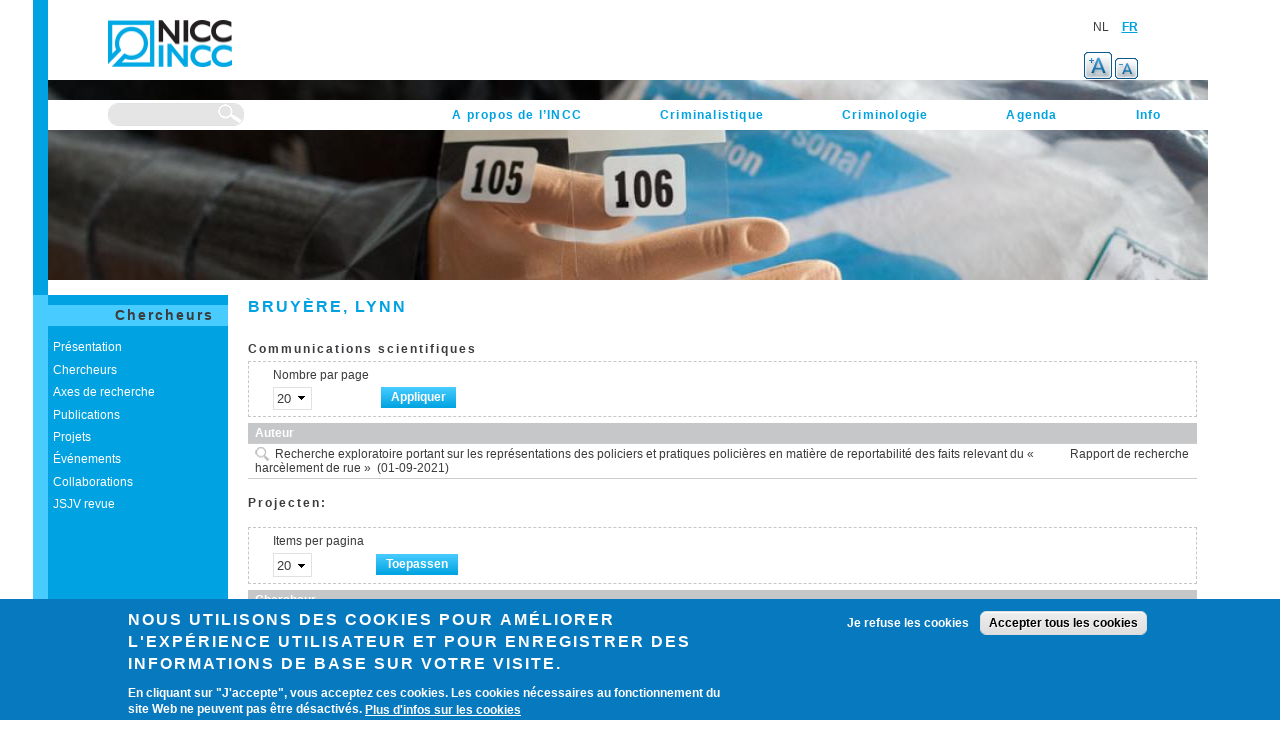

--- FILE ---
content_type: text/html; charset=utf-8
request_url: https://incc.fgov.be/bruyere-lynn
body_size: 12633
content:
	<!DOCTYPE html>
<html lang="fr" dir="ltr">
<head>
  <meta http-equiv="Content-Type" content="text/html; charset=utf-8" />
<link rel="shortcut icon" href="//nicc.fgov.be/upload/favicon_0.png" type="image/png" />
<meta name="keywords" content="DNA, csi" />
<meta name="generator" content="Prosite (www.prosite.be)" />
<link rel="image_src" href="//nicc.fgov.be/upload/images/webgraphics/Logo_NICC-kleur.png" />
<meta name="rights" content="Design by Nelson Group, Developed by Prosite" />
<link rel="canonical" href="//incc.fgov.be/bruyere-lynn" />
<link rel="shortlink" href="//incc.fgov.be/node/3165" />
<meta property="og:site_name" content="INCC" />
<meta property="og:type" content="article" />
<meta property="og:url" content="https://incc.fgov.be/bruyere-lynn" />
<meta property="og:title" content="Bruyère, Lynn" />
<meta property="og:image" content="http://nicc.fgov.be/upload/images/niccfrontpage.png" />
<meta property="og:country_name" content="Belgium" />
  <title>Bruyère, Lynn | INCC</title>  
  <style type="text/css" media="all">
@import url("//nicc.fgov.be/modules/system/system.base.css?szt3oe");
@import url("//nicc.fgov.be/modules/system/system.menus.css?szt3oe");
@import url("//nicc.fgov.be/modules/system/system.messages.css?szt3oe");
@import url("//nicc.fgov.be/modules/system/system.theme.css?szt3oe");
</style>
<style type="text/css" media="all">
@import url("//nicc.fgov.be/sites/all/modules/views_slideshow/views_slideshow.css?szt3oe");
</style>
<style type="text/css" media="all">
@import url("//nicc.fgov.be/modules/book/book.css?szt3oe");
@import url("//nicc.fgov.be/sites/all/modules/calendar/css/calendar_multiday.css?szt3oe");
@import url("//nicc.fgov.be/sites/all/modules/colorbox_node/colorbox_node.css?szt3oe");
@import url("//nicc.fgov.be/modules/field/theme/field.css?szt3oe");
@import url("//nicc.fgov.be/sites/all/modules/footer_sitemap/footer_sitemap.css?szt3oe");
@import url("//nicc.fgov.be/modules/node/node.css?szt3oe");
@import url("//nicc.fgov.be/modules/search/search.css?szt3oe");
@import url("//nicc.fgov.be/modules/user/user.css?szt3oe");
@import url("//nicc.fgov.be/sites/all/modules/views/css/views.css?szt3oe");
@import url("//nicc.fgov.be/sites/all/modules/ckeditor/css/ckeditor.css?szt3oe");
</style>
<style type="text/css" media="all">
@import url("//nicc.fgov.be/sites/all/modules/colorbox/styles/plain/colorbox_style.css?szt3oe");
@import url("//nicc.fgov.be/sites/all/modules/ctools/css/ctools.css?szt3oe");
@import url("//nicc.fgov.be/sites/all/modules/panels/css/panels.css?szt3oe");
</style>
<link type="text/css" rel="stylesheet" href="//nicc.fgov.be/sites/all/modules/popup/popup.css?szt3oe" media="all" />
<style type="text/css" media="all">
@import url("//nicc.fgov.be/sites/all/modules/tagclouds/tagclouds.css?szt3oe");
</style>
<style type="text/css" media="screen">
<!--/*--><![CDATA[/*><!--*/
p.view-content{font-size:100%  !important;}p.textsize-40{font-size:40% !important;}p.textsize-60{font-size:60% !important;}p.textsize-80{font-size:80% !important;}p.textsize-100{font-size:100% !important;}p.textsize-120{font-size:120% !important;}p.textsize-140{font-size:140% !important;}p.textsize-160{font-size:160% !important;}p.textsize-180{font-size:180% !important;}p.textsize-200{font-size:200% !important;}p.textsize-220{font-size:220% !important;}p.textsize-240{font-size:240% !important;}p.textsize-260{font-size:260% !important;}p.textsize-280{font-size:280% !important;}p.textsize-300{font-size:300% !important;}

/*]]>*/-->
</style>
<style type="text/css" media="all">
@import url("//nicc.fgov.be/sites/all/modules/textsize/textsize.css?szt3oe");
@import url("//nicc.fgov.be/sites/all/modules/taxonomy_access/taxonomy_access.css?szt3oe");
@import url("//nicc.fgov.be/sites/all/modules/book_made_simple/book_made_simple.css?szt3oe");
@import url("//nicc.fgov.be/sites/all/modules/panels/plugins/layouts/twocol_stacked/twocol_stacked.css?szt3oe");
@import url("//nicc.fgov.be/sites/all/modules/print/print_ui/css/print_ui.theme.css?szt3oe");
@import url("//nicc.fgov.be/modules/locale/locale.css?szt3oe");
@import url("//nicc.fgov.be/sites/all/modules/text_resize/text_resize.css?szt3oe");
@import url("//nicc.fgov.be/sites/all/modules/views_slideshow/contrib/views_slideshow_cycle/views_slideshow_cycle.css?szt3oe");
@import url("//nicc.fgov.be/sites/all/modules/eu_cookie_compliance/css/eu_cookie_compliance.css?szt3oe");
@import url("//nicc.fgov.be/sites/all/modules/improved_multi_select/improved_multi_select.css?szt3oe");
</style>
<link type="text/css" rel="stylesheet" href="//nicc.fgov.be/sites/all/modules/popup/styles/black/popup-element.css?szt3oe" media="screen, projection" />
<style type="text/css" media="all">
@import url("//nicc.fgov.be/sites/all/libraries/superfish/css/superfish.css?szt3oe");
@import url("//nicc.fgov.be/upload/ctools/css/8695a9d3e23511e74e4cde79b7ae1666.css?szt3oe");
</style>
<style type="text/css" media="all">
@import url("//nicc.fgov.be/sites/all/themes/omega/alpha/css/alpha-reset.css?szt3oe");
@import url("//nicc.fgov.be/sites/all/themes/omega/alpha/css/alpha-mobile.css?szt3oe");
@import url("//nicc.fgov.be/sites/all/themes/omega/alpha/css/alpha-alpha.css?szt3oe");
@import url("//nicc.fgov.be/sites/all/themes/omega/omega/css/formalize.css?szt3oe");
@import url("//nicc.fgov.be/sites/all/themes/omega/omega/css/omega-text.css?szt3oe");
@import url("//nicc.fgov.be/sites/all/themes/omega/omega/css/omega-branding.css?szt3oe");
@import url("//nicc.fgov.be/sites/all/themes/omega/omega/css/omega-menu.css?szt3oe");
@import url("//nicc.fgov.be/sites/all/themes/omega/omega/css/omega-forms.css?szt3oe");
@import url("//nicc.fgov.be/sites/all/themes/omega/omega/css/omega-visuals.css?szt3oe");
@import url("//nicc.fgov.be/upload/less/cZ-a8nZJitoJNSyPx9XmtilHRj4fXtP8QYtGxev-qgI/sites/all/themes/nicc_2013_design/css/global.XcVzbo5GbrB4v7QVES377fts6uudS0o0YbaMpBamvPg.css?szt3oe");
</style>
<style type="text/css" media="print">
@import url("//nicc.fgov.be/sites/all/themes/nicc_2013_design/css/print.css?szt3oe");
</style>

<!--[if (lt IE 9)&(!IEMobile)]>
<style type="text/css" media="all">
@import url("//nicc.fgov.be/sites/all/themes/nicc_2013_design/css/nicc-2013-design-alpha-default.css?szt3oe");
@import url("//nicc.fgov.be/sites/all/themes/nicc_2013_design/css/nicc-2013-design-alpha-default-wide.css?szt3oe");
@import url("//nicc.fgov.be/sites/all/themes/omega/alpha/css/grid/alpha_default/wide/alpha-default-wide-12.css?szt3oe");
</style>
<![endif]-->

<!--[if gte IE 9]><!-->
<style type="text/css" media="all and (min-width: 300px) and (min-device-width: 300px), (max-device-width: 800px) and (min-width: 740px) and (orientation:landscape)">
@import url("//nicc.fgov.be/sites/all/themes/nicc_2013_design/css/nicc-2013-design-alpha-default.css?szt3oe");
@import url("//nicc.fgov.be/sites/all/themes/nicc_2013_design/css/nicc-2013-design-alpha-default-narrow.css?szt3oe");
@import url("//nicc.fgov.be/sites/all/themes/omega/alpha/css/grid/alpha_default/narrow/alpha-default-narrow-12.css?szt3oe");
</style>
<!--<![endif]-->

<!--[if gte IE 9]><!-->
<style type="text/css" media="all and (min-width: 980px) and (min-device-width: 980px), all and (max-device-width: 1024px) and (min-width: 1024px) and (orientation:landscape)">
@import url("//nicc.fgov.be/sites/all/themes/nicc_2013_design/css/nicc-2013-design-alpha-default.css?szt3oe");
@import url("//nicc.fgov.be/sites/all/themes/nicc_2013_design/css/nicc-2013-design-alpha-default-normal.css?szt3oe");
@import url("//nicc.fgov.be/sites/all/themes/omega/alpha/css/grid/alpha_default/normal/alpha-default-normal-12.css?szt3oe");
</style>
<!--<![endif]-->

<!--[if gte IE 9]><!-->
<style type="text/css" media="all and (min-width: 1220px)">
@import url("//nicc.fgov.be/sites/all/themes/nicc_2013_design/css/nicc-2013-design-alpha-default.css?szt3oe");
@import url("//nicc.fgov.be/sites/all/themes/nicc_2013_design/css/nicc-2013-design-alpha-default-wide.css?szt3oe");
@import url("//nicc.fgov.be/sites/all/themes/omega/alpha/css/grid/alpha_default/wide/alpha-default-wide-12.css?szt3oe");
</style>
<!--<![endif]-->
  <script type="text/javascript" src="//nicc.fgov.be/sites/all/modules/jquery_update/replace/jquery/1.8/jquery.min.js?v=1.8.3"></script>
<script type="text/javascript" src="//nicc.fgov.be/misc/jquery-extend-3.4.0.js?v=1.8.3"></script>
<script type="text/javascript" src="//nicc.fgov.be/misc/jquery-html-prefilter-3.5.0-backport.js?v=1.8.3"></script>
<script type="text/javascript" src="//nicc.fgov.be/misc/jquery.once.js?v=1.2"></script>
<script type="text/javascript" src="//nicc.fgov.be/misc/drupal.js?szt3oe"></script>
<script type="text/javascript" src="//nicc.fgov.be/sites/all/modules/eu_cookie_compliance/js/jquery.cookie-1.4.1.min.js?v=1.4.1"></script>
<script type="text/javascript" src="//nicc.fgov.be/sites/all/modules/views_slideshow/js/views_slideshow.js?v=1.0"></script>
<script type="text/javascript" src="//nicc.fgov.be/misc/ajax.js?v=7.84"></script>
<script type="text/javascript" src="//nicc.fgov.be/sites/all/modules/jquery_update/js/jquery_update.js?v=0.0.1"></script>
<script type="text/javascript" src="//nicc.fgov.be/sites/all/modules/fancy_file_delete/js/fancyfiledelete.js?szt3oe"></script>
<script type="text/javascript" src="//nicc.fgov.be/upload/languages/fr_rmAQDd6OQ2ytNytdEz1dB0vvuOT9B3WN44HNXBQqeak.js?szt3oe"></script>
<script type="text/javascript" src="//nicc.fgov.be/sites/all/libraries/colorbox/jquery.colorbox-min.js?szt3oe"></script>
<script type="text/javascript" src="//nicc.fgov.be/sites/all/modules/colorbox/js/colorbox.js?szt3oe"></script>
<script type="text/javascript" src="//nicc.fgov.be/sites/all/modules/colorbox/styles/plain/colorbox_style.js?szt3oe"></script>
<script type="text/javascript" src="//nicc.fgov.be/sites/all/modules/colorbox/js/colorbox_load.js?szt3oe"></script>
<script type="text/javascript" src="//nicc.fgov.be/upload/jstimer/timer.js?szt3oe"></script>
<script type="text/javascript" src="//nicc.fgov.be/sites/all/modules/popup/popup.js?szt3oe"></script>
<script type="text/javascript">
<!--//--><![CDATA[//><!--
  var textsizeCookieExpires = 365;
  var textsizeCookieDomain = "/";
  var textsizeElement = "p";
  var textsizeElementClass = ".view-content";
  var textsizeIncrement = 20;
  var textsizeNormal = 100;
  var textsizeMinimum = 40;
  var textsizeMaximum = 300;
  var textsizeIncrementDisplay = 20;
  var textsizeNormalDisplay = 100;
  var textsizeDisplay = 1;
  var textsizeMinT = "<abbr title=\"Minimum\" class=\"textsize\">Min.</abbr> ";
  var textsizeMaxT = "<abbr title=\"Maximum\" class=\"textsize\">Max.</abbr> ";
  var textsizeCurrentText = "Taille courante";
  var textsizeReset = 1;
//--><!]]>
</script>
<script type="text/javascript" src="//nicc.fgov.be/sites/all/modules/textsize/jquery.textsize.js?szt3oe"></script>
<script type="text/javascript" src="//nicc.fgov.be/misc/jquery.cookie.js?szt3oe"></script>
<script type="text/javascript">
<!--//--><![CDATA[//><!--
var text_resize_scope = "region-content";
          var text_resize_minimum = "10";
          var text_resize_maximum = "25";
          var text_resize_line_height_allow = 1;
          var text_resize_line_height_min = "16";
          var text_resize_line_height_max = "36";
//--><!]]>
</script>
<script type="text/javascript" src="//nicc.fgov.be/sites/all/modules/text_resize/text_resize.js?szt3oe"></script>
<script type="text/javascript" src="//nicc.fgov.be/sites/all/libraries/jquery.cycle/jquery.cycle.all.js?szt3oe"></script>
<script type="text/javascript" src="//nicc.fgov.be/sites/all/modules/views_slideshow/contrib/views_slideshow_cycle/js/views_slideshow_cycle.js?szt3oe"></script>
<script type="text/javascript" src="//nicc.fgov.be/sites/all/modules/improved_multi_select/improved_multi_select.js?szt3oe"></script>
<script type="text/javascript" src="//nicc.fgov.be/misc/progress.js?v=7.84"></script>
<script type="text/javascript" src="//nicc.fgov.be/sites/all/modules/colorbox_node/colorbox_node.js?szt3oe"></script>
<script type="text/javascript" src="//nicc.fgov.be/sites/all/libraries/superfish/superfish.js?szt3oe"></script>
<script type="text/javascript" src="//nicc.fgov.be/sites/all/modules/superfish/superfish.js?szt3oe"></script>
<script type="text/javascript" src="//nicc.fgov.be/sites/all/themes/nicc_2013_design/aanpassingen.js?szt3oe"></script>
<script type="text/javascript" src="//nicc.fgov.be/sites/all/themes/omega/omega/js/jquery.formalize.js?szt3oe"></script>
<script type="text/javascript" src="//nicc.fgov.be/sites/all/themes/omega/omega/js/omega-mediaqueries.js?szt3oe"></script>
<script type="text/javascript" src="//nicc.fgov.be/sites/all/themes/omega/omega/js/omega-equalheights.js?szt3oe"></script>
<script type="text/javascript">
<!--//--><![CDATA[//><!--
jQuery.extend(Drupal.settings, {"basePath":"\/","pathPrefix":"","setHasJsCookie":0,"ajaxPageState":{"theme":"nicc_2013_design","theme_token":"TJYmfnAm4gY4YPHionAUQOgrxyuQz6H9s0cOv0QFqyI","jquery_version":"1.8","js":{"0":1,"sites\/all\/modules\/eu_cookie_compliance\/js\/eu_cookie_compliance.js":1,"sites\/all\/modules\/jquery_update\/replace\/jquery\/1.8\/jquery.min.js":1,"misc\/jquery-extend-3.4.0.js":1,"misc\/jquery-html-prefilter-3.5.0-backport.js":1,"misc\/jquery.once.js":1,"misc\/drupal.js":1,"sites\/all\/modules\/eu_cookie_compliance\/js\/jquery.cookie-1.4.1.min.js":1,"sites\/all\/modules\/views_slideshow\/js\/views_slideshow.js":1,"misc\/ajax.js":1,"sites\/all\/modules\/jquery_update\/js\/jquery_update.js":1,"sites\/all\/modules\/fancy_file_delete\/js\/fancyfiledelete.js":1,"public:\/\/languages\/fr_rmAQDd6OQ2ytNytdEz1dB0vvuOT9B3WN44HNXBQqeak.js":1,"sites\/all\/libraries\/colorbox\/jquery.colorbox-min.js":1,"sites\/all\/modules\/colorbox\/js\/colorbox.js":1,"sites\/all\/modules\/colorbox\/styles\/plain\/colorbox_style.js":1,"sites\/all\/modules\/colorbox\/js\/colorbox_load.js":1,"public:\/\/jstimer\/timer.js":1,"sites\/all\/modules\/popup\/popup.js":1,"1":1,"sites\/all\/modules\/textsize\/jquery.textsize.js":1,"misc\/jquery.cookie.js":1,"2":1,"sites\/all\/modules\/text_resize\/text_resize.js":1,"sites\/all\/libraries\/jquery.cycle\/jquery.cycle.all.js":1,"sites\/all\/modules\/views_slideshow\/contrib\/views_slideshow_cycle\/js\/views_slideshow_cycle.js":1,"sites\/all\/modules\/improved_multi_select\/improved_multi_select.js":1,"misc\/progress.js":1,"sites\/all\/modules\/colorbox_node\/colorbox_node.js":1,"sites\/all\/libraries\/superfish\/superfish.js":1,"sites\/all\/modules\/superfish\/superfish.js":1,"sites\/all\/themes\/nicc_2013_design\/aanpassingen.js":1,"sites\/all\/themes\/omega\/omega\/js\/jquery.formalize.js":1,"sites\/all\/themes\/omega\/omega\/js\/omega-mediaqueries.js":1,"sites\/all\/themes\/omega\/omega\/js\/omega-equalheights.js":1},"css":{"modules\/system\/system.base.css":1,"modules\/system\/system.menus.css":1,"modules\/system\/system.messages.css":1,"modules\/system\/system.theme.css":1,"sites\/all\/modules\/views_slideshow\/views_slideshow.css":1,"modules\/book\/book.css":1,"sites\/all\/modules\/calendar\/css\/calendar_multiday.css":1,"sites\/all\/modules\/colorbox_node\/colorbox_node.css":1,"modules\/field\/theme\/field.css":1,"sites\/all\/modules\/footer_sitemap\/footer_sitemap.css":1,"modules\/node\/node.css":1,"modules\/search\/search.css":1,"modules\/user\/user.css":1,"sites\/all\/modules\/views\/css\/views.css":1,"sites\/all\/modules\/ckeditor\/css\/ckeditor.css":1,"sites\/all\/modules\/colorbox\/styles\/plain\/colorbox_style.css":1,"sites\/all\/modules\/ctools\/css\/ctools.css":1,"sites\/all\/modules\/panels\/css\/panels.css":1,"sites\/all\/modules\/popup\/popup.css":1,"sites\/all\/modules\/tagclouds\/tagclouds.css":1,"0":1,"sites\/all\/modules\/textsize\/textsize.css":1,"sites\/all\/modules\/taxonomy_access\/taxonomy_access.css":1,"sites\/all\/modules\/book_made_simple\/book_made_simple.css":1,"sites\/all\/modules\/panels\/plugins\/layouts\/twocol_stacked\/twocol_stacked.css":1,"sites\/all\/modules\/print\/print_ui\/css\/print_ui.theme.css":1,"modules\/locale\/locale.css":1,"sites\/all\/modules\/text_resize\/text_resize.css":1,"sites\/all\/modules\/views_slideshow\/contrib\/views_slideshow_cycle\/views_slideshow_cycle.css":1,"sites\/all\/modules\/eu_cookie_compliance\/css\/eu_cookie_compliance.css":1,"sites\/all\/modules\/improved_multi_select\/improved_multi_select.css":1,"sites\/all\/modules\/popup\/styles\/black\/popup-element.css":1,"sites\/all\/libraries\/superfish\/css\/superfish.css":1,"public:\/\/ctools\/css\/8695a9d3e23511e74e4cde79b7ae1666.css":1,"sites\/all\/themes\/omega\/alpha\/css\/alpha-reset.css":1,"sites\/all\/themes\/omega\/alpha\/css\/alpha-mobile.css":1,"sites\/all\/themes\/omega\/alpha\/css\/alpha-alpha.css":1,"sites\/all\/themes\/omega\/omega\/css\/formalize.css":1,"sites\/all\/themes\/omega\/omega\/css\/omega-text.css":1,"sites\/all\/themes\/omega\/omega\/css\/omega-branding.css":1,"sites\/all\/themes\/omega\/omega\/css\/omega-menu.css":1,"sites\/all\/themes\/omega\/omega\/css\/omega-forms.css":1,"sites\/all\/themes\/omega\/omega\/css\/omega-visuals.css":1,"sites\/all\/themes\/nicc_2013_design\/css\/global.css.less":1,"sites\/all\/themes\/nicc_2013_design\/css\/print.css":1,"ie::wide::sites\/all\/themes\/nicc_2013_design\/css\/nicc-2013-design-alpha-default.css":1,"ie::wide::sites\/all\/themes\/nicc_2013_design\/css\/nicc-2013-design-alpha-default-wide.css":1,"ie::wide::sites\/all\/themes\/omega\/alpha\/css\/grid\/alpha_default\/wide\/alpha-default-wide-12.css":1,"narrow::sites\/all\/themes\/nicc_2013_design\/css\/nicc-2013-design-alpha-default.css":1,"narrow::sites\/all\/themes\/nicc_2013_design\/css\/nicc-2013-design-alpha-default-narrow.css":1,"sites\/all\/themes\/omega\/alpha\/css\/grid\/alpha_default\/narrow\/alpha-default-narrow-12.css":1,"normal::sites\/all\/themes\/nicc_2013_design\/css\/nicc-2013-design-alpha-default.css":1,"normal::sites\/all\/themes\/nicc_2013_design\/css\/nicc-2013-design-alpha-default-normal.css":1,"sites\/all\/themes\/omega\/alpha\/css\/grid\/alpha_default\/normal\/alpha-default-normal-12.css":1,"wide::sites\/all\/themes\/nicc_2013_design\/css\/nicc-2013-design-alpha-default.css":1,"wide::sites\/all\/themes\/nicc_2013_design\/css\/nicc-2013-design-alpha-default-wide.css":1,"sites\/all\/themes\/omega\/alpha\/css\/grid\/alpha_default\/wide\/alpha-default-wide-12.css":1}},"colorbox":{"opacity":"0.85","current":"{current} sur {total}","previous":"\u00ab Pr\u00e9c.","next":"Suivant \u00bb","close":"Fermer","maxWidth":"98%","maxHeight":"98%","fixed":true,"mobiledetect":true,"mobiledevicewidth":"480px","specificPagesDefaultValue":"admin*\nimagebrowser*\nimg_assist*\nimce*\nnode\/add\/*\nnode\/*\/edit\nprint\/*\nprintpdf\/*\nsystem\/ajax\nsystem\/ajax\/*"},"popup":{"effects":{"show":{"default":"this.body.show();","fade":"\n        if (this.opacity){\n          this.body.fadeTo(\u0027medium\u0027,this.opacity);\n        }else{\n          this.body.fadeIn(\u0027medium\u0027);\n        }","slide-down":"this.body.slideDown(\u0027medium\u0027)","slide-down-fade":"\n        this.body.animate(\n          {\n            height:\u0027show\u0027,\n            opacity:(this.opacity ? this.opacity : \u0027show\u0027)\n          }, \u0027medium\u0027\n        );"},"hide":{"default":"this.body.hide();","fade":"this.body.fadeOut(\u0027medium\u0027);","slide-down":"this.body.slideUp(\u0027medium\u0027);","slide-down-fade":"\n        this.body.animate(\n          {\n            height:\u0027hide\u0027,\n            opacity:\u0027hide\u0027\n          }, \u0027medium\u0027\n        );"}},"linger":250,"delay":0},"urlIsAjaxTrusted":{"https:\/\/incc.fgov.be\/node\/3165\/3165":true,"\/bruyere-lynn":true},"viewsSlideshow":{"header_slidehow-block_1_1":{"methods":{"goToSlide":["viewsSlideshowPager","viewsSlideshowSlideCounter","viewsSlideshowCycle"],"nextSlide":["viewsSlideshowPager","viewsSlideshowSlideCounter","viewsSlideshowCycle"],"pause":["viewsSlideshowControls","viewsSlideshowCycle"],"play":["viewsSlideshowControls","viewsSlideshowCycle"],"previousSlide":["viewsSlideshowPager","viewsSlideshowSlideCounter","viewsSlideshowCycle"],"transitionBegin":["viewsSlideshowPager","viewsSlideshowSlideCounter"],"transitionEnd":[]},"paused":0}},"viewsSlideshowCycle":{"#views_slideshow_cycle_main_header_slidehow-block_1_1":{"num_divs":14,"id_prefix":"#views_slideshow_cycle_main_","div_prefix":"#views_slideshow_cycle_div_","vss_id":"header_slidehow-block_1_1","effect":"fade","transition_advanced":1,"timeout":10000,"speed":3000,"delay":0,"sync":1,"random":0,"pause":0,"pause_on_click":0,"play_on_hover":0,"action_advanced":0,"start_paused":0,"remember_slide":0,"remember_slide_days":1,"pause_in_middle":0,"pause_when_hidden":0,"pause_when_hidden_type":"full","amount_allowed_visible":"","nowrap":0,"pause_after_slideshow":0,"fixed_height":1,"items_per_slide":1,"wait_for_image_load":1,"wait_for_image_load_timeout":3000,"cleartype":0,"cleartypenobg":0,"advanced_options":"{}"}},"eu_cookie_compliance":{"cookie_policy_version":"1.0.0","popup_enabled":1,"popup_agreed_enabled":0,"popup_hide_agreed":0,"popup_clicking_confirmation":false,"popup_scrolling_confirmation":false,"popup_html_info":"\u003Cdiv class=\u0022eu-cookie-compliance-banner eu-cookie-compliance-banner-info eu-cookie-compliance-banner--opt-out\u0022\u003E\n  \u003Cdiv class=\u0022popup-content info\u0022\u003E\n    \u003Cdiv id=\u0022popup-text\u0022\u003E\n      \u003Ch2\u003ENous utilisons des cookies pour am\u00e9liorer l\u0027exp\u00e9rience utilisateur et pour enregistrer des informations de base sur votre visite.\u003C\/h2\u003E\n\u003Cp\u003EEn cliquant sur \u0022J\u0027accepte\u0022, vous acceptez ces cookies. Les cookies n\u00e9cessaires au fonctionnement du site Web ne peuvent pas \u00eatre d\u00e9sactiv\u00e9s.\u003C\/p\u003E\n              \u003Cbutton type=\u0022button\u0022 class=\u0022find-more-button eu-cookie-compliance-more-button\u0022\u003EPlus d\u0027infos sur les cookies \u003C\/button\u003E\n          \u003C\/div\u003E\n    \n    \u003Cdiv id=\u0022popup-buttons\u0022 class=\u0022\u0022\u003E\n      \u003Cbutton type=\u0022button\u0022 class=\u0022decline-button eu-cookie-compliance-secondary-button\u0022\u003EJe refuse les cookies \u003C\/button\u003E\n              \u003Cbutton type=\u0022button\u0022 class=\u0022agree-button eu-cookie-compliance-default-button\u0022 \u003EAccepter tous les cookies \u003C\/button\u003E\n          \u003C\/div\u003E\n  \u003C\/div\u003E\n\u003C\/div\u003E","use_mobile_message":false,"mobile_popup_html_info":"\u003Cdiv class=\u0022eu-cookie-compliance-banner eu-cookie-compliance-banner-info eu-cookie-compliance-banner--opt-out\u0022\u003E\n  \u003Cdiv class=\u0022popup-content info\u0022\u003E\n    \u003Cdiv id=\u0022popup-text\u0022\u003E\n      \u003Ch2\u003EWe use cookies on this site to enhance your user experience\u003C\/h2\u003E\n\u003Cp\u003EBy tapping the Accept button, you agree to us doing so.\u003C\/p\u003E\n              \u003Cbutton type=\u0022button\u0022 class=\u0022find-more-button eu-cookie-compliance-more-button\u0022\u003EPlus d\u0027infos sur les cookies \u003C\/button\u003E\n          \u003C\/div\u003E\n    \n    \u003Cdiv id=\u0022popup-buttons\u0022 class=\u0022\u0022\u003E\n      \u003Cbutton type=\u0022button\u0022 class=\u0022decline-button eu-cookie-compliance-secondary-button\u0022\u003EJe refuse les cookies \u003C\/button\u003E\n              \u003Cbutton type=\u0022button\u0022 class=\u0022agree-button eu-cookie-compliance-default-button\u0022 \u003EAccepter tous les cookies \u003C\/button\u003E\n          \u003C\/div\u003E\n  \u003C\/div\u003E\n\u003C\/div\u003E\n","mobile_breakpoint":"768","popup_html_agreed":"\u003Cdiv\u003E\n  \u003Cdiv class=\u0022popup-content agreed\u0022\u003E\n    \u003Cdiv id=\u0022popup-text\u0022\u003E\n      \u003Ch2\u003EThank you for accepting cookies\u003C\/h2\u003E\n\u003Cp\u003EYou can now hide this message or find out more about cookies.\u003C\/p\u003E\n    \u003C\/div\u003E\n    \u003Cdiv id=\u0022popup-buttons\u0022\u003E\n      \u003Cbutton type=\u0022button\u0022 class=\u0022hide-popup-button eu-cookie-compliance-hide-button\u0022\u003EHide\u003C\/button\u003E\n              \u003Cbutton type=\u0022button\u0022 class=\u0022find-more-button eu-cookie-compliance-more-button-thank-you\u0022 \u003EMore info\u003C\/button\u003E\n          \u003C\/div\u003E\n  \u003C\/div\u003E\n\u003C\/div\u003E","popup_use_bare_css":false,"popup_height":"auto","popup_width":"100%","popup_delay":1000,"popup_link":"https:\/\/incc.fgov.be\/toegankelijkheidsverklaring-privacyverklaring","popup_link_new_window":1,"popup_position":null,"fixed_top_position":1,"popup_language":"fr","store_consent":true,"better_support_for_screen_readers":0,"reload_page":0,"domain":"","domain_all_sites":0,"popup_eu_only_js":0,"cookie_lifetime":"100","cookie_session":false,"disagree_do_not_show_popup":0,"method":"opt_out","allowed_cookies":"language","withdraw_markup":"\u003Cbutton type=\u0022button\u0022 class=\u0022eu-cookie-withdraw-tab\u0022\u003EPrivacy settings\u003C\/button\u003E\n\u003Cdiv class=\u0022eu-cookie-withdraw-banner\u0022\u003E\n  \u003Cdiv class=\u0022popup-content info\u0022\u003E\n    \u003Cdiv id=\u0022popup-text\u0022\u003E\n      \u003Ch2\u003ENous utilisons des cookies pour am\u00e9liorer l\u0027exp\u00e9rience utilisateur et pour enregistrer des informations de base sur votre visite.\u003C\/h2\u003E\n\u003Cp\u003EVous avez donn\u00e9 votre consentement \u00e0 l\u0027utilisation de cookies.\u003C\/p\u003E\n    \u003C\/div\u003E\n    \u003Cdiv id=\u0022popup-buttons\u0022\u003E\n      \u003Cbutton type=\u0022button\u0022 class=\u0022eu-cookie-withdraw-button\u0022\u003ER\u00e9voquer le consentement\u003C\/button\u003E\n    \u003C\/div\u003E\n  \u003C\/div\u003E\n\u003C\/div\u003E\n","withdraw_enabled":1,"withdraw_button_on_info_popup":0,"cookie_categories":["functionele_cookies","tracking_cookies"],"cookie_categories_details":{"functionele_cookies":{"weight":0,"machine_name":"functionele_cookies","label":"Functionele cookies","description":"noodzakelijk voor de werking van de website","checkbox_default_state":"required"},"tracking_cookies":{"weight":0,"machine_name":"tracking_cookies","label":"Tracking cookies","description":"Deze cookies worden gebruikt om te analyseren welke pagina\u0027s het meest bekeken worden en via welke weg u op deze pagina\u0027s terecht komt. Op deze manier kunnen wij de toegankelijkheid van de website verbeteren. Er worden geen persoonlijke gegevens bewaard.","checkbox_default_state":"checked"}},"enable_save_preferences_button":1,"cookie_name":"agreed-with-cookies","cookie_value_disagreed":"0","cookie_value_agreed_show_thank_you":"1","cookie_value_agreed":"2","containing_element":"body","automatic_cookies_removal":1},"improved_multi_select":{"selectors":["select[multiple]"],"isblacklist":1,"filtertype":"partial","orderable":false,"groupresetfilter":false,"buttontext_add":"\u003E","buttontext_addall":"\u00bb","buttontext_del":"\u003C","buttontext_delall":"\u00ab","buttontext_moveup":"Move up","buttontext_movedown":"Move down"},"superfish":{"1":{"id":"1","sf":{"animation":{"opacity":"show","height":"show"},"speed":"\u0027fast\u0027","autoArrows":false,"dropShadows":true,"disableHI":false},"plugins":{"supposition":false,"bgiframe":false}}},"colorbox_node":{"width":"600px","height":"600px"},"omega":{"layouts":{"primary":"wide","order":["narrow","normal","wide"],"queries":{"narrow":"all and (min-width: 300px) and (min-device-width: 300px), (max-device-width: 800px) and (min-width: 740px) and (orientation:landscape)","normal":"all and (min-width: 980px) and (min-device-width: 980px), all and (max-device-width: 1024px) and (min-width: 1024px) and (orientation:landscape)","wide":"all and (min-width: 1220px)"}}}});
//--><!]]>
</script>
</head>
<body class="html not-front not-logged-in page-node page-node- page-node-3165 node-type-crimino-persoon i18n-fr context-bruyere-lynn">
  <div id="skip-link">
    <a href="#main-content" class="element-invisible element-focusable">Aller au contenu principal</a>
  </div>
    <div class="page clearfix" id="page">
    
      <section id="section-content" class="section section-content">
    
  <div id="zone-branding" class="zone zone-branding clearfix container-12">
    <div class="grid-8 region region-branding" id="region-branding">
  <div class="region-inner region-branding-inner">
        <div class="block block-block logo block-10 block-block-10 odd block-without-title" id="block-block-10">
  <div class="block-inner clearfix">
                
    <div class="content clearfix">
      <a href="http://incc.fgov.be/"><img alt="" src="/upload/images/webgraphics/Logo_NICC-kleur.png" style="width: 124px; height: 47px;"></a>    </div>
  </div>
</div>  </div>
</div><div class="grid-3 region region-taalkeuze" id="region-taalkeuze">
  <div class="region-inner region-taalkeuze-inner">
    <div class="block block-locale block-language block-locale-language odd block-without-title" id="block-locale-language">
  <div class="block-inner clearfix">
                
    <div class="content clearfix">
      <ul class="language-switcher-locale-url"><li class="nl first"><a href="https://nicc.fgov.be/bruyere-lynn" class="language-link" xml:lang="nl" title="Bruyère, Lynn">NL</a></li>
<li class="fr last active"><a href="https://incc.fgov.be/bruyere-lynn" class="language-link active" xml:lang="fr" title="Bruyère, Lynn">FR</a></li>
</ul>    </div>
  </div>
</div><div class="block block-text-resize block-0 block-text-resize-0 even block-without-title" id="block-text-resize-0">
  <div class="block-inner clearfix">
                
    <div class="content clearfix">
      <a href="javascript:;" class="changer" id="text_resize_decrease"><sup>-</sup>A</a> <a href="javascript:;" class="changer" id="text_resize_increase"><sup>+</sup>A</a><div id="text_resize_clear"></div>    </div>
  </div>
</div>  </div>
</div>  </div>
  
  <div id="zone-header" class="zone zone-header clearfix interne-pagina container-12">
    <div class="grid-12 region region-header-slideshow" id="region-header-slideshow">
  <div class="region-inner region-header-slideshow-inner">
    <div class="block block-views slideshow-top block-header-slidehow-block-1 block-views-header-slidehow-block-1 odd block-without-title" id="block-views-header-slidehow-block-1">
  <div class="block-inner clearfix">
                
    <div class="content clearfix">
      <div class="view view-header-slidehow view-id-header_slidehow view-display-id-block_1 slider view-dom-id-0da7c019dfafaec998fc6f1a11500603">
        
  
  
      <div class="view-content">
      
  <div class="skin-default">
    
    <div id="views_slideshow_cycle_main_header_slidehow-block_1_1" class="views_slideshow_cycle_main views_slideshow_main"><div id="views_slideshow_cycle_teaser_section_header_slidehow-block_1_1" class="views-slideshow-cycle-main-frame views_slideshow_cycle_teaser_section">
  <div id="views_slideshow_cycle_div_header_slidehow-block_1_1_0" class="views-slideshow-cycle-main-frame-row views_slideshow_cycle_slide views_slideshow_slide views-row-1 views-row-first views-row-odd" >
  <div class="views-slideshow-cycle-main-frame-row-item views-row views-row-0 views-row-odd views-row-first">
    
  <div class="views-field views-field-field-foto">        <div class="field-content"><img src="https://nicc.fgov.be/upload/styles/header_image_interne_pagina_s/public/header_images/_mg_9583.jpg?itok=mT4A76eX" width="1180" height="200" alt="" /></div>  </div></div>
</div>
<div id="views_slideshow_cycle_div_header_slidehow-block_1_1_1" class="views-slideshow-cycle-main-frame-row views_slideshow_cycle_slide views_slideshow_slide views-row-2 views_slideshow_cycle_hidden views-row-even" >
  <div class="views-slideshow-cycle-main-frame-row-item views-row views-row-0 views-row-odd">
    
  <div class="views-field views-field-field-foto">        <div class="field-content"><img src="https://nicc.fgov.be/upload/styles/header_image_interne_pagina_s/public/header_images/_mg_5754.jpg?itok=ooCnZnli" width="1180" height="200" alt="" /></div>  </div></div>
</div>
<div id="views_slideshow_cycle_div_header_slidehow-block_1_1_2" class="views-slideshow-cycle-main-frame-row views_slideshow_cycle_slide views_slideshow_slide views-row-3 views_slideshow_cycle_hidden views-row-odd" >
  <div class="views-slideshow-cycle-main-frame-row-item views-row views-row-0 views-row-odd">
    
  <div class="views-field views-field-field-foto">        <div class="field-content"><img src="https://nicc.fgov.be/upload/styles/header_image_interne_pagina_s/public/header_images/_mg_3041.jpg?itok=__191fk0" width="1180" height="200" alt="" /></div>  </div></div>
</div>
<div id="views_slideshow_cycle_div_header_slidehow-block_1_1_3" class="views-slideshow-cycle-main-frame-row views_slideshow_cycle_slide views_slideshow_slide views-row-4 views_slideshow_cycle_hidden views-row-even" >
  <div class="views-slideshow-cycle-main-frame-row-item views-row views-row-0 views-row-odd">
    
  <div class="views-field views-field-field-foto">        <div class="field-content"><img src="https://nicc.fgov.be/upload/styles/header_image_interne_pagina_s/public/header_images/fotolia_7309959_subscription_xl.jpg?itok=AtZI6ez8" width="1180" height="200" alt="" /></div>  </div></div>
</div>
<div id="views_slideshow_cycle_div_header_slidehow-block_1_1_4" class="views-slideshow-cycle-main-frame-row views_slideshow_cycle_slide views_slideshow_slide views-row-5 views_slideshow_cycle_hidden views-row-odd" >
  <div class="views-slideshow-cycle-main-frame-row-item views-row views-row-0 views-row-odd">
    
  <div class="views-field views-field-field-foto">        <div class="field-content"><img src="https://nicc.fgov.be/upload/styles/header_image_interne_pagina_s/public/header_images/lr_isa7196.jpg?itok=p6ZR5huC" width="1180" height="200" alt="" /></div>  </div></div>
</div>
<div id="views_slideshow_cycle_div_header_slidehow-block_1_1_5" class="views-slideshow-cycle-main-frame-row views_slideshow_cycle_slide views_slideshow_slide views-row-6 views_slideshow_cycle_hidden views-row-even" >
  <div class="views-slideshow-cycle-main-frame-row-item views-row views-row-0 views-row-odd">
    
  <div class="views-field views-field-field-foto">        <div class="field-content"><img src="https://nicc.fgov.be/upload/styles/header_image_interne_pagina_s/public/header_images/lady_justice_4.jpg?itok=m9PvbCqG" width="1180" height="200" alt="" /></div>  </div></div>
</div>
<div id="views_slideshow_cycle_div_header_slidehow-block_1_1_6" class="views-slideshow-cycle-main-frame-row views_slideshow_cycle_slide views_slideshow_slide views-row-7 views_slideshow_cycle_hidden views-row-odd" >
  <div class="views-slideshow-cycle-main-frame-row-item views-row views-row-0 views-row-odd">
    
  <div class="views-field views-field-field-foto">        <div class="field-content"><img src="https://nicc.fgov.be/upload/styles/header_image_interne_pagina_s/public/header_images/bannerslider-1.png?itok=JPr2m8f8" width="1180" height="200" alt="" /></div>  </div></div>
</div>
<div id="views_slideshow_cycle_div_header_slidehow-block_1_1_7" class="views-slideshow-cycle-main-frame-row views_slideshow_cycle_slide views_slideshow_slide views-row-8 views_slideshow_cycle_hidden views-row-even" >
  <div class="views-slideshow-cycle-main-frame-row-item views-row views-row-0 views-row-odd">
    
  <div class="views-field views-field-field-foto">        <div class="field-content"><img src="https://nicc.fgov.be/upload/styles/header_image_interne_pagina_s/public/header_images/_mg_0104.jpg?itok=sC-dX7JS" width="1180" height="200" alt="" /></div>  </div></div>
</div>
<div id="views_slideshow_cycle_div_header_slidehow-block_1_1_8" class="views-slideshow-cycle-main-frame-row views_slideshow_cycle_slide views_slideshow_slide views-row-9 views_slideshow_cycle_hidden views-row-odd" >
  <div class="views-slideshow-cycle-main-frame-row-item views-row views-row-0 views-row-odd">
    
  <div class="views-field views-field-field-foto">        <div class="field-content"><img src="https://nicc.fgov.be/upload/styles/header_image_interne_pagina_s/public/header_images/_mg_0477.jpg?itok=5TXa7f5f" width="1180" height="200" alt="" /></div>  </div></div>
</div>
<div id="views_slideshow_cycle_div_header_slidehow-block_1_1_9" class="views-slideshow-cycle-main-frame-row views_slideshow_cycle_slide views_slideshow_slide views-row-10 views_slideshow_cycle_hidden views-row-even" >
  <div class="views-slideshow-cycle-main-frame-row-item views-row views-row-0 views-row-odd">
    
  <div class="views-field views-field-field-foto">        <div class="field-content"><img src="https://nicc.fgov.be/upload/styles/header_image_interne_pagina_s/public/header_images/673264_85522744.jpg?itok=07Vgkx9c" width="1180" height="200" alt="" /></div>  </div></div>
</div>
<div id="views_slideshow_cycle_div_header_slidehow-block_1_1_10" class="views-slideshow-cycle-main-frame-row views_slideshow_cycle_slide views_slideshow_slide views-row-11 views_slideshow_cycle_hidden views-row-odd" >
  <div class="views-slideshow-cycle-main-frame-row-item views-row views-row-0 views-row-odd">
    
  <div class="views-field views-field-field-foto">        <div class="field-content"><img src="https://nicc.fgov.be/upload/styles/header_image_interne_pagina_s/public/header_images/bannerslider-2.png?itok=uZdq7ZKT" width="1180" height="200" alt="" /></div>  </div></div>
</div>
<div id="views_slideshow_cycle_div_header_slidehow-block_1_1_11" class="views-slideshow-cycle-main-frame-row views_slideshow_cycle_slide views_slideshow_slide views-row-12 views_slideshow_cycle_hidden views-row-even" >
  <div class="views-slideshow-cycle-main-frame-row-item views-row views-row-0 views-row-odd">
    
  <div class="views-field views-field-field-foto">        <div class="field-content"><img src="https://nicc.fgov.be/upload/styles/header_image_interne_pagina_s/public/header_images/_mg_0213.jpg?itok=P0aJuECS" width="1180" height="200" alt="" /></div>  </div></div>
</div>
<div id="views_slideshow_cycle_div_header_slidehow-block_1_1_12" class="views-slideshow-cycle-main-frame-row views_slideshow_cycle_slide views_slideshow_slide views-row-13 views_slideshow_cycle_hidden views-row-odd" >
  <div class="views-slideshow-cycle-main-frame-row-item views-row views-row-0 views-row-odd">
    
  <div class="views-field views-field-field-foto">        <div class="field-content"><img src="https://nicc.fgov.be/upload/styles/header_image_interne_pagina_s/public/header_images/_mg_0762.jpg?itok=sbDgbJT6" width="1180" height="200" alt="" /></div>  </div></div>
</div>
<div id="views_slideshow_cycle_div_header_slidehow-block_1_1_13" class="views-slideshow-cycle-main-frame-row views_slideshow_cycle_slide views_slideshow_slide views-row-14 views_slideshow_cycle_hidden views-row-last views-row-even" >
  <div class="views-slideshow-cycle-main-frame-row-item views-row views-row-0 views-row-odd">
    
  <div class="views-field views-field-field-foto">        <div class="field-content"><img src="https://nicc.fgov.be/upload/styles/header_image_interne_pagina_s/public/hoofdpagina-afdelingen/_MG_1436_0.jpg?itok=GJZl8BwG" width="1180" height="200" alt="" /></div>  </div></div>
</div>
</div>
</div>
      </div>
    </div>
  
  
  
  
  
  
</div>    </div>
  </div>
</div>  </div>
</div><div class="grid-2 region region-search" id="region-search">
  <div class="region-inner region-search-inner">
    <div class="block block-search block-form block-search-form odd block-without-title" id="block-search-form">
  <div class="block-inner clearfix">
                
    <div class="content clearfix">
      <form action="/bruyere-lynn" method="post" id="search-block-form" accept-charset="UTF-8"><div><div class="container-inline">
      <h2 class="element-invisible">Formulaire de recherche</h2>
    <div class="form-item form-type-textfield form-item-search-block-form">
  <label class="element-invisible" for="edit-search-block-form--2">Rechercher </label>
 <input title="Saisir les termes à rechercher." type="text" id="edit-search-block-form--2" name="search_block_form" value="" size="15" maxlength="128" class="form-text" />
</div>
<div class="form-actions form-wrapper" id="edit-actions"><input type="submit" id="edit-submit" name="op" value="Rechercher" class="form-submit" /></div><input type="hidden" name="form_build_id" value="form-ToOUluUzZlfRgeuyBn71gXMQyiqwOBFJbTBYgKdQBW0" />
<input type="hidden" name="form_id" value="search_block_form" />
</div>
</div></form>    </div>
  </div>
</div>  </div>
</div><div class="grid-8 prefix-4 region region-menu" id="region-menu">
  <div class="region-inner region-menu-inner">
        <div class="block block-superfish block-1 block-superfish-1 odd block-without-title" id="block-superfish-1">
  <div class="block-inner clearfix">
                
    <div class="content clearfix">
      <ul id="superfish-1" class="menu sf-menu sf-main-menu sf-horizontal sf-style-none"><li id="menu-333-1" class="first odd sf-item-1 sf-depth-1 menuparent"><a href="https://incc.fgov.be/concernant-l-incc" class="sf-depth-1 menuparent">A propos de l’INCC</a><ul><li id="menu-353-1" class="first odd sf-item-1 sf-depth-2 sf-no-children"><a href="https://incc.fgov.be/mission-taches" title="Vision &amp; tâches" class="sf-depth-2">Tâches</a></li><li id="menu-358-1" class="middle even sf-item-2 sf-depth-2 sf-no-children"><a href="https://incc.fgov.be/structure-de-lorganisation" class="sf-depth-2">Organisation</a></li><li id="menu-2725-1" class="middle odd sf-item-3 sf-depth-2 sf-no-children"><a href="https://incc.fgov.be/recherches-developpement" class="sf-depth-2">Recherche</a></li><li id="menu-350-1" class="middle even sf-item-4 sf-depth-2 sf-no-children"><a href="https://incc.fgov.be/qualite-accreditation" title="Qualité &amp; accréditation" class="sf-depth-2">Accréditation</a></li><li id="menu-362-1" class="middle odd sf-item-5 sf-depth-2"><a href="https://incc.fgov.be/travailler-l-incc" title="Travailler à l&#039;INCC" class="sf-depth-2">Personnel</a></li><li id="menu-346-1" class="last even sf-item-6 sf-depth-2 sf-no-children"><a href="https://incc.fgov.be/historique" class="sf-depth-2">Historique</a></li></ul></li><li id="menu-334-1" class="middle even sf-item-2 sf-depth-1 menuparent"><a href="https://incc.fgov.be/criminalistiek" title="" class="sf-depth-1 menuparent">Criminalistique</a><ul><li id="menu-343-1" class="first odd sf-item-1 sf-depth-2"><a href="https://incc.fgov.be/domaines-d-expertises" class="sf-depth-2">Domaines d’expertises</a></li><li id="menu-4093-1" class="middle even sf-item-2 sf-depth-2 sf-no-children"><a href="https://incc.fgov.be/conseil-forensique" class="sf-depth-2">Conseil forensique</a></li><li id="menu-345-1" class="middle odd sf-item-3 sf-depth-2 sf-no-children"><a href="https://incc.fgov.be/banques-nationales-de-donnees-adn" title="Banques de données ADN" class="sf-depth-2">Banques de données ADN</a></li><li id="menu-4094-1" class="middle even sf-item-4 sf-depth-2 sf-no-children"><a href="https://incc.fgov.be/kit" class="sf-depth-2">KIT</a></li><li id="menu-4096-1" class="middle odd sf-item-5 sf-depth-2"><a href="https://incc.fgov.be/publications-criminalistique" title="Publications" class="sf-depth-2">Publications</a></li><li id="menu-4095-1" class="last even sf-item-6 sf-depth-2 sf-no-children"><a href="https://incc.fgov.be/international" class="sf-depth-2">International</a></li></ul></li><li id="menu-332-1" class="middle odd sf-item-3 sf-depth-1 menuparent"><a href="https://incc.fgov.be/criminologie" title="" class="sf-depth-1 menuparent">Criminologie</a><ul><li id="menu-361-1" class="first odd sf-item-1 sf-depth-2 sf-no-children"><a href="https://incc.fgov.be/presentation" class="sf-depth-2">Présentation</a></li><li id="menu-469-1" class="middle even sf-item-2 sf-depth-2 sf-no-children"><a href="https://incc.fgov.be/la-direction-operationnelle" title="Chercheurs" class="sf-depth-2">Chercheurs</a></li><li id="menu-3730-1" class="middle odd sf-item-3 sf-depth-2 sf-no-children"><a href="https://incc.fgov.be/criminologie/onderzoekslijnen" title="" class="sf-depth-2">Axes de recherche</a></li><li id="menu-2579-1" class="middle even sf-item-4 sf-depth-2"><a href="https://incc.fgov.be/criminologie/publicaties" title="" class="sf-depth-2">Publications</a></li><li id="menu-4005-1" class="middle odd sf-item-5 sf-depth-2 sf-no-children"><a href="https://incc.fgov.be/criminologie/projecten" title="" class="sf-depth-2">Projets</a></li><li id="menu-3729-1" class="middle even sf-item-6 sf-depth-2 sf-no-children"><a href="https://incc.fgov.be/agenda" title="" class="sf-depth-2">Événements</a></li><li id="menu-338-1" class="middle odd sf-item-7 sf-depth-2 sf-no-children"><a href="https://incc.fgov.be/collaboration" title="Collaboration" class="sf-depth-2">Collaborations</a></li><li id="menu-5697-1" class="last even sf-item-8 sf-depth-2"><a href="https://incc.fgov.be/criminologie/jsjv" class="speciaal sf-depth-2">JSJV revue</a></li></ul></li><li id="menu-3539-1" class="middle even sf-item-4 sf-depth-1 sf-no-children"><a href="https://incc.fgov.be/agenda" class="sf-depth-1">Agenda</a></li><li id="menu-336-1" class="last odd sf-item-5 sf-depth-1 menuparent"><a href="https://incc.fgov.be/info" class="sf-depth-1 menuparent">Info</a><ul><li id="menu-340-1" class="first odd sf-item-1 sf-depth-2 sf-no-children"><a href="https://incc.fgov.be/contact" class="sf-depth-2">Contact</a></li><li id="menu-465-1" class="middle even sf-item-2 sf-depth-2 sf-no-children"><a href="https://incc.fgov.be/criteres-dacceptation-des-pieces-a-conviction" title="Magazine" class="sf-depth-2">directives PAC</a></li><li id="menu-349-1" class="middle odd sf-item-3 sf-depth-2 sf-no-children"><a href="https://incc.fgov.be/rapport-annuel-plan-de-management" class="sf-depth-2">Rapport Annuel / Plan de Management</a></li><li id="menu-360-1" class="middle even sf-item-4 sf-depth-2 sf-no-children"><a href="https://incc.fgov.be/foire-aux-questions" class="sf-depth-2">FAQ</a></li><li id="menu-351-1" class="last odd sf-item-5 sf-depth-2 sf-no-children"><a href="https://incc.fgov.be/liens" class="sf-depth-2">Liens</a></li></ul></li></ul>    </div>
  </div>
</div>  </div>
</div>
  </div>
  
  <div id="zone-content" class="zone zone-content clearfix equal-height-container container-12">    
        
        <aside class="grid-2 region region-sidebar-first equal-height-element" id="region-sidebar-first">
  <div class="region-inner region-sidebar-first-inner">
    <div class="block block-block block-16 block-block-16 odd block-without-title" id="block-block-16">
  <div class="block-inner clearfix">
                
    <div class="content clearfix">
      <h3><a href="https://incc.fgov.be/la-direction-operationnelle">Chercheurs</a></h3>
    </div>
  </div>
</div><div class="block block-menu-block zijbalkmenu block-6 block-menu-block-6 even block-without-title" id="block-menu-block-6">
  <div class="block-inner clearfix">
                
    <div class="content clearfix">
      <div class="menu-block-wrapper menu-block-6 menu-name-main-menu parent-mlid-332 menu-level-1">
  <ul class="menu"><li class="first leaf menu-mlid-361"><a href="https://incc.fgov.be/presentation" class="sf-depth-2">Présentation</a></li>
<li class="leaf menu-mlid-469"><a href="https://incc.fgov.be/la-direction-operationnelle" title="Chercheurs" class="sf-depth-2">Chercheurs</a></li>
<li class="leaf menu-mlid-3730"><a href="https://incc.fgov.be/criminologie/onderzoekslijnen" title="">Axes de recherche</a></li>
<li class="leaf has-children menu-mlid-2579"><a href="https://incc.fgov.be/criminologie/publicaties" title="">Publications</a></li>
<li class="leaf menu-mlid-4005"><a href="https://incc.fgov.be/criminologie/projecten" title="">Projets</a></li>
<li class="leaf menu-mlid-3729"><a href="https://incc.fgov.be/agenda" title="">Événements</a></li>
<li class="leaf menu-mlid-338"><a href="https://incc.fgov.be/collaboration" title="Collaboration" class="sf-depth-2">Collaborations</a></li>
<li class="last leaf has-children menu-mlid-5697"><a href="https://incc.fgov.be/criminologie/jsjv" class="speciaal">JSJV revue</a></li>
</ul></div>
    </div>
  </div>
</div><div class="block block-menu-block zijbalkmenu block-4 block-menu-block-4 odd block-without-title" id="block-menu-block-4">
  <div class="block-inner clearfix">
                
    <div class="content clearfix">
          </div>
  </div>
</div>  </div>
</aside><div class="grid-10 region region-content equal-height-element" id="region-content">
  <div class="region-inner region-content-inner">
    <a id="main-content"></a>
                        <div class="block block-system block-main block-system-main odd block-without-title" id="block-system-main">
  <div class="block-inner clearfix">
                
    <div class="content clearfix">
      <div class="panel-2col-stacked clearfix panel-display" id=".crimino-persoon">
      <div class="panel-col-top panel-panel">
      <div class="inside"><div class="panel-pane pane-node-title"   class="panel-pane pane-node-title">
  
      
  
  <div class="pane-content">
    <h2>Bruyère, Lynn</h2>
  </div>

  
  </div>
</div>
    </div>
  
  <div class="center-wrapper">
    <div class="panel-col-first panel-panel">
      <div class="inside"></div>
    </div>
    <div class="panel-col-last panel-panel">
      <div class="inside"></div>
    </div>
  </div>

      <div class="panel-col-bottom panel-panel">
      <div class="inside"><div class="panel-pane pane-entity-field-extra pane-node-publicaties-per-auteur-entity-view-1"   class="panel-pane pane-entity-field-extra pane-node-publicaties-per-auteur-entity-view-1">
  
        <h2 class="pane-title">
      ​Communications scientifiques    </h2>
    
  
  <div class="pane-content">
    <div class="view view-publicaties-per-auteur view-id-publicaties_per_auteur view-display-id-entity_view_1 view-dom-id-9172593d9399fe418b6de0c088274cdd">
      
  
      <div class="view-filters">
      <form action="https://incc.fgov.be/node/3165/3165" method="get" id="views-exposed-form-publicaties-per-auteur-entity-view-1" accept-charset="UTF-8"><div><div class="views-exposed-form">
  <div class="views-exposed-widgets clearfix">
                  <div class="views-exposed-widget views-widget-per-page">
        <div class="form-item form-type-select form-item-items-per-page">
  <label for="edit-items-per-page">Nombre par page </label>
 <select id="edit-items-per-page" name="items_per_page" class="form-select"><option value="5">5</option><option value="10">10</option><option value="20" selected="selected">20</option><option value="40">40</option><option value="60">60</option></select>
</div>
      </div>
            <div class="views-exposed-widget views-submit-button">
      <input type="submit" id="edit-submit-publicaties-per-auteur" value="Appliquer" class="form-submit" />    </div>
      </div>
</div>
</div></form>    </div>
  
  
      <div class="view-content">
      <table  class="views-table cols-2" class="views-table cols-2">
         <thead>
      <tr>
                  <th  class="views-field views-field-title-1" scope="col">
            Auteur          </th>
                  <th  class="views-field views-field-field-type" scope="col">
                      </th>
              </tr>
    </thead>
    <tbody>
          <tr  class="odd views-row-first views-row-last">
                  <td  class="views-field views-field-title-1">
            <a href="https://incc.fgov.be/recherche-exploratoire-portant-sur-les-representations-des-policiers-et-pratiques-policieres-en-0" class="colorbox-node" data-inner-width="70%" data-inner-height="400px">Recherche exploratoire portant sur les représentations des policiers et pratiques policières en matière de reportabilité des faits relevant du « harcèlement de rue »</a>&nbsp;&nbsp;(<span class="date-display-single">01-09-2021</span>)          </td>
                  <td  class="views-field views-field-field-type">
            Rapport de recherche          </td>
              </tr>
      </tbody>
</table>
    </div>
  
  
  
  
  
  
</div>   </div>

  
  </div>
<div class="panel-separator"></div><div class="panel-pane pane-custom pane-1"   class="panel-pane pane-custom pane-1">
  
      
  
  <div class="pane-content">
    <h2 class="pane-title">Projecten:</h2>
  </div>

  
  </div>
<div class="panel-separator"></div><div class="panel-pane pane-entity-field-extra pane-node-publicaties-per-auteur-entity-view-2"   class="panel-pane pane-entity-field-extra pane-node-publicaties-per-auteur-entity-view-2">
  
      
  
  <div class="pane-content">
    <div class="view view-publicaties-per-auteur view-id-publicaties_per_auteur view-display-id-entity_view_2 view-dom-id-2d566d6746a24cae978a9275d05d2ff1">
      
  
      <div class="view-filters">
      <form action="https://incc.fgov.be/node/3165/3165" method="get" id="views-exposed-form-publicaties-per-auteur-entity-view-2" accept-charset="UTF-8"><div><div class="views-exposed-form">
  <div class="views-exposed-widgets clearfix">
                  <div class="views-exposed-widget views-widget-per-page">
        <div class="form-item form-type-select form-item-items-per-page">
  <label for="edit-items-per-page">Items per pagina </label>
 <select id="edit-items-per-page" name="items_per_page" class="form-select"><option value="5">5</option><option value="10">10</option><option value="20" selected="selected">20</option><option value="40">40</option><option value="60">60</option></select>
</div>
      </div>
            <div class="views-exposed-widget views-submit-button">
      <input type="submit" id="edit-submit-publicaties-per-auteur" value="Toepassen" class="form-submit" />    </div>
      </div>
</div>
</div></form>    </div>
  
  
      <div class="view-content">
      <table  class="views-table cols-1" class="views-table cols-1">
         <thead>
      <tr>
                  <th  class="views-field views-field-title-1" scope="col">
            Chercheur          </th>
              </tr>
    </thead>
    <tbody>
          <tr  class="odd views-row-first">
                  <td  class="views-field views-field-title-1">
            <a href="https://nicc.fgov.be/recherche-exploratoire-portant-sur-les-representations-des-policiers-et-pratiques-policieres-en" class="colorbox-node" data-inner-width="70%" data-inner-height="400px">Recherche exploratoire portant sur les représentations des policiers et pratiques policières en matière de reportabilité des faits relevant du « harcèlement de rue »</a>&nbsp;(<span class="date-display-range"><span class="date-display-start">01-12-2019</span> - <span class="date-display-end">30-09-2021</span></span>)          </td>
              </tr>
          <tr  class="even views-row-last">
                  <td  class="views-field views-field-title-1">
            <a href="https://incc.fgov.be/recherche-exploratoire-portant-sur-les-representations-des-policiers-et-pratiques-policieres-en" class="colorbox-node" data-inner-width="70%" data-inner-height="400px">Recherche exploratoire portant sur les représentations des policiers et pratiques policières en matière de reportabilité des faits relevant du « harcèlement de rue »</a>&nbsp;(<span class="date-display-range"><span class="date-display-start">01-12-2019</span> - <span class="date-display-end">30-09-2021</span></span>)          </td>
              </tr>
      </tbody>
</table>
    </div>
  
  
  
  
  
  
</div>   </div>

  
  </div>
</div>
    </div>
  </div>
    </div>
  </div>
</div>      </div>
</div>  </div>
  
  <div id="zone-postscript" class="zone zone-postscript clearfix container-12">
    <div class="grid-2 region region-postscript-first" id="region-postscript-first">
  <div class="region-inner region-postscript-first-inner">
    <div class="block block-block block-22 block-block-22 odd block-without-title" id="block-block-22">
  <div class="block-inner clearfix">
                
    <div class="content clearfix">
      <p><a href="https://incc.fgov.be/criminologie/jsjv" target="_self"><img alt="JSJV logo" src="https://nicc.fgov.be/upload/images/webgraphics/jsjvlogoklein.png" style="width: 117px; height: 30px;" /></a></p>
    </div>
  </div>
</div>  </div>
</div><div class="grid-2 prefix-6 region region-postscript-third" id="region-postscript-third">
  <div class="region-inner region-postscript-third-inner">
    <div class="block block-footer-sitemap block-footer-sitemap block-footer-sitemap-footer-sitemap odd block-without-title" id="block-footer-sitemap-footer-sitemap">
  <div class="block-inner clearfix">
                
    <div class="content clearfix">
      <div id="popup-element-0" class="popup-element popup-element-noscript popup-style-black activate-click effect-slide-down-fade expand-top-left origin-bottom-right">
  <a  class="popup-element-title"><span>SITEMAP</span></a>  <div class="popup-element-body expand-top-left opacity-0.9 origin-bottom-right width-500">
    <table class="popup-layout">
    <tr class="top"><td class="left"></td><td class="center"></td><td class="right"></td></tr>
    <tr class="center">
      <td class="left"></td>
      <td class="center">
        <div class="inner">
          <a class="popup-close popup-close-button"><span>[X]</span></a>          <div id="footer-sitemap" class="clearfix">
  <div class="fs-block-content"><div class="main-menu"><ul class="footer_links_main-menu total-items-5 parent-items-0 single-items-0"><li class="menu-333 depth-1 total-children-6 parent-children-1 single-children-5  first"><a href="https://incc.fgov.be/concernant-l-incc" class="fs-root-link">A propos de l’INCC</a><ul class="footer_links_main-menu total-items-6 parent-items-0 single-items-0"><li class="menu-353 depth-1 fs-no-children  first"><a href="https://incc.fgov.be/mission-taches" title="Vision &amp; tâches" class="sf-depth-2">Tâches</a></li>
<li class="menu-358 depth-1 fs-no-children"><a href="https://incc.fgov.be/structure-de-lorganisation" class="sf-depth-2">Organisation</a></li>
<li class="menu-2725 depth-1 fs-no-children"><a href="https://incc.fgov.be/recherches-developpement" class="sf-depth-2">Recherche</a></li>
<li class="menu-350 depth-1 fs-no-children"><a href="https://incc.fgov.be/qualite-accreditation" title="Qualité &amp; accréditation" class="sf-depth-2">Accréditation</a></li>
<li class="menu-362 depth-1 total-children-3 parent-children-0 single-children-3"><a href="https://incc.fgov.be/travailler-l-incc" title="Travailler à l&#039;INCC" class="sf-depth-2">Personnel</a><ul class="footer_links_main-menu total-items-3 parent-items-0 single-items-0"><li class="menu-4008 depth-1 fs-no-children  first"><a href="https://incc.fgov.be/avantages" class="sf-depth-3">Avantages d&#039;un emploi dans un service public fédéral</a></li>
<li class="menu-4007 depth-1 fs-no-children"><a href="https://incc.fgov.be/statuts" class="sf-depth-3">Statuts</a></li>
<li class="menu-4006 depth-1 fs-no-children  last"><a href="https://incc.fgov.be/valeurs" class="sf-depth-3">Valeurs</a></li>
</ul></li>
<li class="menu-346 depth-1 fs-no-children  last"><a href="https://incc.fgov.be/historique" class="sf-depth-2">Historique</a></li>
</ul></li>
<li class="menu-334 depth-1 total-children-6 parent-children-2 single-children-4"><a href="https://incc.fgov.be/criminalistiek" title="" class="fs-root-link">Criminalistique</a><ul class="footer_links_main-menu total-items-6 parent-items-0 single-items-0"><li class="menu-343 depth-1 total-children-10 parent-children-0 single-children-10  first"><a href="https://incc.fgov.be/domaines-d-expertises" class="sf-depth-2">Domaines d’expertises</a><ul class="footer_links_main-menu total-items-10 parent-items-0 single-items-0"><li class="menu-4663 depth-1 fs-no-children  first"><a href="https://incc.fgov.be/analyse-de-materiaux" class="sf-depth-3">Analyse de Matériaux</a></li>
<li class="menu-4087 depth-1 fs-no-children"><a href="https://incc.fgov.be/balistique-mecanique" class="sf-depth-3">Balistique mécanique</a></li>
<li class="menu-4091 depth-1 fs-no-children"><a href="https://incc.fgov.be/drogues" class="sf-depth-3">Drogues</a></li>
<li class="menu-4089 depth-1 fs-no-children"><a href="https://incc.fgov.be/identification-genetique" class="sf-depth-3">Identification génétique</a></li>
<li class="menu-4084 depth-1 fs-no-children"><a href="https://incc.fgov.be/incendie-composes-volatils" class="sf-depth-3">Incendie &amp; composés volatils</a></li>
<li class="menu-4088 depth-1 fs-no-children"><a href="https://incc.fgov.be/information-numerique" class="sf-depth-3">Information numérique</a></li>
<li class="menu-4090 depth-1 fs-no-children"><a href="https://incc.fgov.be/microtraces-entomologie" class="sf-depth-3">Microtraces &amp; Entomologie</a></li>
<li class="menu-4010 depth-1 fs-no-children"><a href="https://incc.fgov.be/node/1712" class="sf-depth-3">Peinture, Verre &amp; Encre de sécurité</a></li>
<li class="menu-4086 depth-1 fs-no-children"><a href="https://incc.fgov.be/residus-de-tir" class="sf-depth-3">Résidus de tir</a></li>
<li class="menu-4092 depth-1 fs-no-children  last"><a href="https://incc.fgov.be/toxicologie" class="sf-depth-3">Toxicologie</a></li>
</ul></li>
<li class="menu-4093 depth-1 fs-no-children"><a href="https://incc.fgov.be/conseil-forensique" class="sf-depth-2">Conseil forensique</a></li>
<li class="menu-345 depth-1 fs-no-children"><a href="https://incc.fgov.be/banques-nationales-de-donnees-adn" title="Banques de données ADN" class="sf-depth-2">Banques de données ADN</a></li>
<li class="menu-4094 depth-1 fs-no-children"><a href="https://incc.fgov.be/kit" class="sf-depth-2">KIT</a></li>
<li class="menu-4096 depth-1 total-children-18 parent-children-0 single-children-18"><a href="https://incc.fgov.be/publications-criminalistique" title="Publications" class="sf-depth-2">Publications</a><ul class="footer_links_main-menu total-items-18 parent-items-0 single-items-0"><li class="menu-4114 depth-1 fs-no-children  first"><a href="https://incc.fgov.be/publications-1996" class="sf-depth-3">Publications 1996</a></li>
<li class="menu-4113 depth-1 fs-no-children"><a href="https://incc.fgov.be/publications-1997" class="sf-depth-3">Publications 1997</a></li>
<li class="menu-4112 depth-1 fs-no-children"><a href="https://incc.fgov.be/publications-1998" class="sf-depth-3">Publications 1998</a></li>
<li class="menu-4111 depth-1 fs-no-children"><a href="https://incc.fgov.be/publications-1999" class="sf-depth-3">Publications 1999</a></li>
<li class="menu-4110 depth-1 fs-no-children"><a href="https://incc.fgov.be/publications-2000" class="sf-depth-3">Publications 2000</a></li>
<li class="menu-4109 depth-1 fs-no-children"><a href="https://incc.fgov.be/publications-2001" class="sf-depth-3">Publications 2001</a></li>
<li class="menu-4108 depth-1 fs-no-children"><a href="https://incc.fgov.be/publications-2002" class="sf-depth-3">Publications 2002</a></li>
<li class="menu-4107 depth-1 fs-no-children"><a href="https://incc.fgov.be/publications-2003" class="sf-depth-3">Publications 2003</a></li>
<li class="menu-4106 depth-1 fs-no-children"><a href="https://incc.fgov.be/publications-2004" class="sf-depth-3">Publications 2004</a></li>
<li class="menu-4105 depth-1 fs-no-children"><a href="https://incc.fgov.be/publications-2005" class="sf-depth-3">Publications 2005</a></li>
<li class="menu-4104 depth-1 fs-no-children"><a href="https://incc.fgov.be/publications-2006" class="sf-depth-3">Publications 2006</a></li>
<li class="menu-4103 depth-1 fs-no-children"><a href="https://incc.fgov.be/publications-2007" class="sf-depth-3">Publications 2007</a></li>
<li class="menu-4102 depth-1 fs-no-children"><a href="https://incc.fgov.be/publications-2008" class="sf-depth-3">Publications 2008</a></li>
<li class="menu-4101 depth-1 fs-no-children"><a href="https://incc.fgov.be/publications-2009" class="sf-depth-3">Publications 2009</a></li>
<li class="menu-4100 depth-1 fs-no-children"><a href="https://incc.fgov.be/publications-2010" class="sf-depth-3">Publications 2010</a></li>
<li class="menu-4097 depth-1 fs-no-children"><a href="https://incc.fgov.be/publications-2013" class="sf-depth-3">Publications 2013</a></li>
<li class="menu-5269 depth-1 fs-no-children"><a href="https://incc.fgov.be/publications-2014" class="sf-depth-3">Publications 2014</a></li>
<li class="menu-5560 depth-1 fs-no-children  last"><a href="https://incc.fgov.be/publications-2015" class="sf-depth-3">Publications 2015</a></li>
</ul></li>
<li class="menu-4095 depth-1 fs-no-children  last"><a href="https://incc.fgov.be/international" class="sf-depth-2">International</a></li>
</ul></li>
<li class="menu-332 depth-1 total-children-8 parent-children-2 single-children-6"><a href="https://incc.fgov.be/criminologie" title="" class="fs-root-link">Criminologie</a><ul class="footer_links_main-menu total-items-8 parent-items-0 single-items-0"><li class="menu-361 depth-1 fs-no-children  first"><a href="https://incc.fgov.be/presentation" class="sf-depth-2">Présentation</a></li>
<li class="menu-469 depth-1 fs-no-children"><a href="https://incc.fgov.be/la-direction-operationnelle" title="Chercheurs" class="sf-depth-2">Chercheurs</a></li>
<li class="menu-3730 depth-1 fs-no-children"><a href="https://incc.fgov.be/criminologie/onderzoekslijnen" title="">Axes de recherche</a></li>
<li class="menu-2579 depth-1 total-children-1 parent-children-0 single-children-1"><a href="https://incc.fgov.be/criminologie/publicaties" title="">Publications</a><ul class="footer_links_main-menu total-items-1 parent-items-0 single-items-0"><li class="menu-4115 depth-1 fs-no-children  first  last"><a href="https://incc.fgov.be/publicaties-per-auteur" title="">Publications par auteur</a></li>
</ul></li>
<li class="menu-4005 depth-1 fs-no-children"><a href="https://incc.fgov.be/criminologie/projecten" title="">Projets</a></li>
<li class="menu-3729 depth-1 fs-no-children"><a href="https://incc.fgov.be/agenda" title="">Événements</a></li>
<li class="menu-338 depth-1 fs-no-children"><a href="https://incc.fgov.be/collaboration" title="Collaboration" class="sf-depth-2">Collaborations</a></li>
<li class="menu-5697 depth-1 total-children-1 parent-children-0 single-children-1  last"><a href="https://incc.fgov.be/criminologie/jsjv" class="speciaal">JSJV revue</a><ul class="footer_links_main-menu total-items-1 parent-items-0 single-items-0"><li class="menu-5779 depth-1 fs-no-children  first  last"><a href="https://incc.fgov.be/criminologie/jsjv/publier" class="sf-depth-3">Publier chez nous</a></li>
</ul></li>
</ul></li>
<li class="menu-3539 depth-1 fs-no-children"><a href="https://incc.fgov.be/agenda" class="fs-root-link">Agenda</a></li>
<li class="menu-336 depth-1 total-children-5 parent-children-0 single-children-5  last"><a href="https://incc.fgov.be/info" class="fs-root-link">Info</a><ul class="footer_links_main-menu total-items-5 parent-items-0 single-items-0"><li class="menu-340 depth-1 fs-no-children  first"><a href="https://incc.fgov.be/contact" class="sf-depth-2">Contact</a></li>
<li class="menu-465 depth-1 fs-no-children"><a href="https://incc.fgov.be/criteres-dacceptation-des-pieces-a-conviction" title="Magazine" class="sf-depth-2">directives PAC</a></li>
<li class="menu-349 depth-1 fs-no-children"><a href="https://incc.fgov.be/rapport-annuel-plan-de-management" class="sf-depth-2">Rapport Annuel / Plan de Management</a></li>
<li class="menu-360 depth-1 fs-no-children"><a href="https://incc.fgov.be/foire-aux-questions" class="sf-depth-2">FAQ</a></li>
<li class="menu-351 depth-1 fs-no-children  last"><a href="https://incc.fgov.be/liens" class="sf-depth-2">Liens</a></li>
</ul></li>
</ul></div>
</div>
</div>
         </div>
      </td>
      <td class="right"></td>
    </tr>
    <tr class="bottom"><td class="left"></td><td class="center"></td><td class="right"></td></tr>
  </table>

</div>


</div>    </div>
  </div>
</div>  </div>
</div><div class="grid-2 region region-postscript-fourth" id="region-postscript-fourth">
  <div class="region-inner region-postscript-fourth-inner">
    <div class="block block-block block-8 block-block-8 odd block-without-title" id="block-block-8">
  <div class="block-inner clearfix">
                
    <div class="content clearfix">
      <p><a class="belgiumbe" href="http://www.belgium.be/" target="_blank" title="visitez Belgium.be"><img alt="" src="https://nicc.fgov.be/upload/images/fod_blauw-nl-fr_links-rechts.png" style="width: 150px; height: 41px;" /></a></p>
    </div>
  </div>
</div>  </div>
</div>  </div>
</section>    
  
      <footer id="section-footer" class="section section-footer">
  <div id="zone-footer-wrapper" class="zone-wrapper zone-footer-wrapper clearfix">  
  <div id="zone-footer" class="zone zone-footer clearfix container-12">
    <div class="grid-12 region region-footer-first" id="region-footer-first">
  <div class="region-inner region-footer-first-inner">
    <div class="block block-block block-15 block-block-15 odd block-without-title" id="block-block-15">
  <div class="block-inner clearfix">
                
    <div class="content clearfix">
      <p class="rtecenter"><strong>Institut National de Criminalistique et de Criminologie</strong> | Chaussée de Vilvorde 100 - 1120 Bruxelles | tel: +32 2 240 05 00 |&nbsp;<a href="&#109;&#97;&#105;&#108;&#116;&#111;&#58;&#110;&#105;&#99;&#99;&#45;&#105;&#110;&#99;&#99;&#64;&#106;&#117;&#115;&#116;&#46;&#102;&#103;&#111;&#118;&#46;&#98;&#101;">&#110;&#105;&#99;&#99;&#45;&#105;&#110;&#99;&#99;&#64;&#106;&#117;&#115;&#116;&#46;&#102;&#103;&#111;&#118;&#46;&#98;&#101;</a></p>
<p class="rtecenter"><a href="https://nicc.fgov.be/upload/images/declaration_de_confidentialite1.pdf" onclick="window.open(this.href, '', 'resizable=no,status=no,location=no,toolbar=no,menubar=no,fullscreen=no,scrollbars=no,dependent=no'); return false;">Déclaration de confidentialité</a></p>
    </div>
  </div>
</div><div class="block block-block block-7 block-block-7 even block-without-title" id="block-block-7">
  <div class="block-inner clearfix">
                
    <div class="content clearfix">
      <p style="text-align: center;">Development by <a href="http://www.prosite.be" target="_blank">Prosite</a> © 2013 - 2026 | Photography by <a href="http://www.lisavandamme.be" target="_blank">Lisa Van Damme</a> | <a href="/declaration-daccessibilite" target="_blank">Déclaration d’accessibilité</a></p>
    </div>
  </div>
</div>  </div>
</div><div class="grid-12 region region-footer-second" id="region-footer-second">
  <div class="region-inner region-footer-second-inner">
    <div class="block block-block block-21 block-block-21 odd block-without-title" id="block-block-21">
  <div class="block-inner clearfix">
                
    <div class="content clearfix">
      <!-- Start of StatCounter Code for Drupal -->
<script type="text/javascript">
var sc_project=5486563; 
var sc_invisible=1; 
var sc_security="ab201b9a"; 
var scJsHost = (("https:" == document.location.protocol) ?
"https://secure." : "http://www.");
document.write("<sc"+"ript type='text/javascript' src='" +
scJsHost+
"statcounter.com/counter/counter.js'></"+"script>");
</script>
<noscript><div class="statcounter"><a title="drupal
statistics module" href="http://statcounter.com/drupal/"
target="_blank"><img class="statcounter"
src="http://c.statcounter.com/5486563/0/ab201b9a/1/"
alt="drupal statistics module"></a></div></noscript>
<!-- End of StatCounter Code for Drupal -->    </div>
  </div>
</div>  </div>
</div>  </div>
</div></footer>  </div>  <div class="region region-page-bottom" id="region-page-bottom">
  <div class="region-inner region-page-bottom-inner">
      </div>
</div><script type="text/javascript">
<!--//--><![CDATA[//><!--
window.eu_cookie_compliance_cookie_name = "agreed-with-cookies";
//--><!]]>
</script>
<script type="text/javascript" defer="defer" src="https://nicc.fgov.be/sites/all/modules/eu_cookie_compliance/js/eu_cookie_compliance.js?szt3oe"></script>
  <script>

(function(i,s,o,g,r,a,m){i['GoogleAnalyticsObject']=r;i[r]=i[r]||function(){
  (i[r].q=i[r].q||[]).push(arguments)},i[r].l=1*new
Date();a=s.createElement(o),

m=s.getElementsByTagName(o)[0];a.async=1;a.src=g;m.parentNode.insertBefore(a
,m)

})(window,document,'script','//www.google-analytics.com/analytics.js','ga');
  ga('create', 'UA-515782-11', 'fgov.be');
  ga('send', 'pageview');
</script>
</body>
</html>

--- FILE ---
content_type: text/javascript
request_url: https://nicc.fgov.be/upload/jstimer/timer.js?szt3oe
body_size: 3433
content:

// bootstrap
Drupal.behaviors.jstimer = {
  attach: function(context) {
    Drupal.jstimer.countdown_auto_attach(
      new Array(
        new Drupal.jstimer.jst_timer()
      )
    );
  }
}

// Namespace for most of the javascript functions.
Drupal.jstimer = {};

// Array that holds all elements that need to be updated.
Drupal.jstimer.timer_stack = new Array();

// Attach all active widgets to their respective dom objects.
Drupal.jstimer.countdown_auto_attach = function (jstimer_active_widgets) {

  // Call .attach() on the active widget items.
  for (var i=0; i<jstimer_active_widgets.length; i++) {
    jstimer_active_widgets[i].attach();
  }

  // If you have any widget items, start the timing loop.
  if ( Drupal.jstimer.timer_stack.length > 0 ) {
    Drupal.jstimer.timer_loop();
  }

}

// The timing loop.
Drupal.jstimer.timer_loop = function() {
  // run backwards so we can remove items and not messup the loop data.
  for (var i = Drupal.jstimer.timer_stack.length - 1; i >= 0; i--) {
    if ( Drupal.jstimer.timer_stack[i].update() == false ) {
      Drupal.jstimer.timer_stack.splice(i, 1);
    }
  }

  // Stop the timer if there are not more timer items.
  if ( Drupal.jstimer.timer_stack.length > 0 ) {
    setTimeout('Drupal.jstimer.timer_loop()',999);
  }
}


/*
 * Timer widget
 */
Drupal.jstimer.formats = ['<em>(%dow% %moy%%day%)</em><br/>%days% days + %hours%:%mins%:%secs%','Only %days% days, %hours% hours, %mins% minutes and %secs% seconds left','%days% shopping days left','<em>(%dow% %moy%%day%)</em><br/>%days% days + %hours%:%mins%:%secs%'];

Drupal.jstimer.jst_timer = function() {
  this.selector = ".jst_timer";
  this.attach = function() {
    jQuery(this.selector).each(
      function(i) {  // i is the position in the each fieldset
        var t = new Drupal.jstimer.jst_timer_item(jQuery(this));
        if ( t.parse_microformat_success == 1 ) {
          Drupal.jstimer.timer_stack[Drupal.jstimer.timer_stack.length] = t;
        }
      }
    );
  }
}

Drupal.jstimer.jst_timer_item = function(ele) {

  // class methods first so you can use them in the constructor.
  this.loadProps = function() {
    for (var prop in this.props) {
      var prop_selector = "span[class="+prop+"]";
      if ( this.element.children(prop_selector).length > 0 ) {
        this.props[prop] = this.element.children(prop_selector).html();
      }
    }

    if ( String(this.props['format_txt']).match("'") ) {
      this.props['format_txt'] = "<span style=\"color:red;\">Format may not contain single quotes(').</span>";
    }

    // format_txt overrides format_num.
    if ( this.props['format_txt'] != "" ) {
      this.outformat = this.props['format_txt'];
    } else {
      if (Drupal.jstimer.formats[this.props['format_num']] != undefined) {
        this.outformat = Drupal.jstimer.formats[this.props['format_num']];
      }
      else {
        this.outformat = Drupal.jstimer.formats[0];
      }
    }

  }

  this.parse_microformat = function() {

    // ajax calls re-run autoattach, make sure the selector is gone.
    if ( this.element.hasClass("jst_timer") ) {
      this.element.removeClass("jst_timer")
    }

    // If there is an interval, always use it.
    if ( this.props['interval'] != "" ) {
      var interval_val = parseInt(this.props['interval']);
      var date = new Date();
      this.to_date = date;
      this.to_date.setTime(date.getTime() + (interval_val*1000));
    } else {
      if ( this.props['datetime'] == "" ) {
        this.parse_microformat_success = 0;
        throw new Object({name:"NoDate",message:"Javascript Timer: Span with class=datetime not found within the timer span."});
      }
      var date = new Date();
      try {
        date.jstimer_set_iso8601_date(this.props['datetime']);
      }
      catch(e) {
        throw(e);
      }
      this.to_date = date;
      if ( this.props['current_server_time'] != "" ) {
        // this is a feedback time from the server to correct for small server-client time differences.
        // not used for normal block and node timers.
        var date_server = new Date();
        date_server.jstimer_set_iso8601_date(this.props['current_server_time']);
        var date_client = new Date();
        var adj = date_client.getTime() - date_server.getTime();
        // adjust target date to clients domain
        this.to_date.setTime(this.to_date.getTime() + adj);
      }
    }

    this.parse_microformat_success = 1;
  }



  this.update = function() {
    var now_date = new Date();
    var duration = this.get_duration(now_date, this.to_date);

    // If counting down and timer is completed, set timer complete statement, check for redirect, and end.
    if ( this.props['dir'] == "down" && duration.sign > 0 ) {

      // Set the timer complete statement.
      if (this.props['timer_complete_message'] != '') {
        this.element.html(this.props['timer_complete_message'] + '');
        // Clear message as we don't need to reset it again.
        this.props['timer_complete_message'] = '';
      }

      // If there is a complete message, alert it.
      if (this.props['tc_msg'] != '') {
        alert(this.props['tc_msg']);
        // Clear alert msg as we don't need to alert it again.
        this.props['tc_msg'] = '';
      }

      // If there is a redirect url and delay has been met, redirect.
      if (this.props['tc_redir'] != '' && (duration.diff >= this.props['tc_redir_delay'])) {
      	if (this.props['tc_redir'].match('<reload>')) {
      		window.location.reload(true);
      	}
      	else {
        	window.location = this.props['tc_redir'];
        }
        return false;
      }
      // Timer is completed
      return true;
    }


    var outhtml = new String(this.outformat);

    // try to handle counts with units first, use a try block because Drupal.formatPlural breaks javascript sometimes
    try {
      outhtml = outhtml.replace(/%years% years/,  Drupal.formatPlural(duration.years, "1 year", "@count years"));
      outhtml = outhtml.replace(/%ydays% days/,   Drupal.formatPlural(duration.days, "1 day", "@count days"));
      outhtml = outhtml.replace(/%days% days/,    Drupal.formatPlural(duration.tot_days, "1 day", "@count days"));
      outhtml = outhtml.replace(/%hours% hours/,  Drupal.formatPlural(duration.hours, "1 hour", "@count hours"));
      outhtml = outhtml.replace(/%mins% minutes/, Drupal.formatPlural(duration.minutes, "1 minute", "@count minutes"));
      outhtml = outhtml.replace(/%secs% seconds/, Drupal.formatPlural(duration.seconds, "1 second", "@count seconds"));
      outhtml = outhtml.replace(/%months% months/, Drupal.formatPlural(duration.months, "1 month", "@count months"));
      outhtml = outhtml.replace(/%tot_months% months/, Drupal.formatPlural(duration.tot_months, "1 month", "@count months"));
    }
    catch(e){
      // suppress errors
    }

    //handle counts without units
    outhtml = outhtml.replace(/%years%/, duration.years);
    outhtml = outhtml.replace(/%ydays%/, duration.days);
    outhtml = outhtml.replace(/%days%/, duration.tot_days);
    outhtml = outhtml.replace(/%hours%/, LZ(duration.hours));
    outhtml = outhtml.replace(/%mins%/, LZ(duration.minutes));
    outhtml = outhtml.replace(/%secs%/, LZ(duration.seconds));
    outhtml = outhtml.replace(/%hours_nopad%/, duration.hours);
    outhtml = outhtml.replace(/%mins_nopad%/, duration.minutes);
    outhtml = outhtml.replace(/%secs_nopad%/, duration.seconds);
    outhtml = outhtml.replace(/%sign%/, duration.sign < 0 ? '-' : '+');
    outhtml = outhtml.replace(/%months%/, duration.months);
    outhtml = outhtml.replace(/%tot_months%/, duration.tot_months);

    // Proximity styling.
    if (this.props['highlight'][0] != undefined && this.props['highlight'][0] != '' && this.props['dir'] == "down" && (duration.diff <= (this.props['threshold'] * 60))) {
      this.element.html('<span ' + this.props['highlight'][0] + '=' + this.props['highlight'][1] + '>' +  outhtml + '</span>');
    } else {
      this.element.html(outhtml);
    }

    return true;
  }

  this.get_duration = function(now, target) {
    var dur = {diff:0, sign:0, years:0, months:0, days:0, hours:0, minutes:0, seconds:0, tot_months:0, tot_days:0};
    dur.diff = Math.floor((now.getTime() - target.getTime()) / 1000);
    if ( dur.diff < 0 ) {
      dur.sign = -1;
      dur.diff = Math.abs(dur.diff);
    } else {
      dur.sign = 1;
    }

    dur.years = Math.floor(dur.diff / 60 / 60 / 24 / 365.25);

    // Use calendar months, using months based on seconds is problematic.
    if(now.getFullYear() == target.getFullYear()) {
       dur.tot_months = Math.abs(target.getMonth() - now.getMonth());
       dur.months = dur.tot_months;
    } else {
      dur.tot_months = 11 - now.getMonth();
      dur.tot_months += target.getMonth() + 1;
      dur.tot_months += (target.getFullYear() - now.getFullYear() - 1) * 12;
      dur.months = dur.tot_months - (dur.years * 12);
    }

    dur.tot_days = Math.floor(dur.diff / 60 / 60 / 24);
    dur.days = Math.ceil(dur.tot_days - (dur.years * 365.25));
    dur.hours = Math.floor(dur.diff / 60 / 60) - (dur.tot_days * 24);
    dur.minutes = Math.floor(dur.diff / 60) - (dur.hours * 60) - (dur.tot_days * 24 * 60);
    dur.seconds = dur.diff - (dur.minutes * 60) - (dur.hours * 60 * 60) - (dur.tot_days * 24 * 60 * 60);
    return dur;
  }



  // begin constructor
  this.element = ele;

  // Defaults for each timer.
  this.props = {
    datetime: '',
    dir: 'down',
    format_num: 0,
    format_txt: '',
    timer_complete_message: new String('<em>Timer Completed</em>'),
    highlight: new String('style="color:red"').split(/=/),
    threshold: new Number('5'),
    tc_redir: new String(''),
    tc_redir_delay: new Number('3'),
    tc_msg: new String(''),
    interval: '',
    current_server_time: ''
  };
  this.loadProps();


  /* bootstrap, parse microformat, load object */
  try {
    this.parse_microformat();
  }
  catch(e) {
    alert(e.message);
    alert(jQuery(ele).html());
    this.parse_microformat_success = 0;
    return;
  }

  // replace the static stuff in the format string
  // this only needs to be done once, so here is a good spot.
  this.outformat = this.outformat.replace(/%day%/,   this.to_date.getDate());
  this.outformat = this.outformat.replace(/%month%/, this.to_date.getMonth() + 1);
  this.outformat = this.outformat.replace(/%year%/,  this.to_date.getFullYear());
  this.outformat = this.outformat.replace(/%moy%/,   this.to_date.jstimer_get_moy());
  this.outformat = this.outformat.replace(/%dow%/,   this.to_date.jstimer_get_dow());
}
// End of timer widget.





// Util functions
function LZ(x) {
  return (x >= 10 || x < 0 ? "" : "0") + x;
}

// iso8601 date parsing routines.  Extends the built-in javascript date object.
Date.prototype.jstimer_set_iso8601_date = function (string) {
  var iso8601_re = /^(?:(\d{4})(?:-(\d{2})(?:-(\d{2}))?)?)?(?:[T ](\d{2}):(\d{2})(?::(\d{2})(.\d+)?)?((?:[+-](\d{2}):(\d{2}))|Z)?)?$/;
  var date_bits = iso8601_re.exec(string);
  var date_obj = null;
  if ( date_bits ) {
    date_bits.shift();
    date_bits[1] && date_bits[1]--; // normalize month
    date_bits[6] && (date_bits[6] *= 1000); // convert mils
    date_obj = new Date(date_bits[0]||1970, date_bits[1]||0, date_bits[2]||0, date_bits[3]||0, date_bits[4]||0, date_bits[5]||0, date_bits[6]||0);

    //timezone handling
    var zone_offset = 0;  // in minutes
    var zone_plus_minus = date_bits[7] && date_bits[7].charAt(0);
    // get offset from isostring time to Z time
    if ( zone_plus_minus != 'Z' ) {
      zone_offset = ((date_bits[8] || 0) * 60) + (Number(date_bits[9]) || 0);
      if ( zone_plus_minus != '-' ) {
        zone_offset *= -1;
      }
    }
    // convert offset to localtime offset, will include daylight savings
    if ( zone_plus_minus ) {
      zone_offset -= date_obj.getTimezoneOffset();
    }
    if ( zone_offset ) {
      date_obj.setTime(date_obj.getTime() + zone_offset * 60000);
    }
  }

  // set this object to current localtime representation
  try {
    this.setTime(date_obj.getTime());
  }
  catch(e) {
    throw new Object({name:"DatePatternFail",message:"jstimer: Date does not have proper format (ISO8601, see readme.txt)."});
  }
}
Date.prototype.jstimer_get_moy = function () {
  var myMonths=new Array("Jan","Feb","Mar","Apr","May","Jun","Jul","Aug","Sep","Oct","Nov","Dec");
  return myMonths[this.getMonth()];
}
Date.prototype.jstimer_get_dow = function () {
  var myDays=["Sun","Mon","Tue","Wed","Thu","Fri","Sat","Sun"];
  return myDays[this.getDay()];
}
